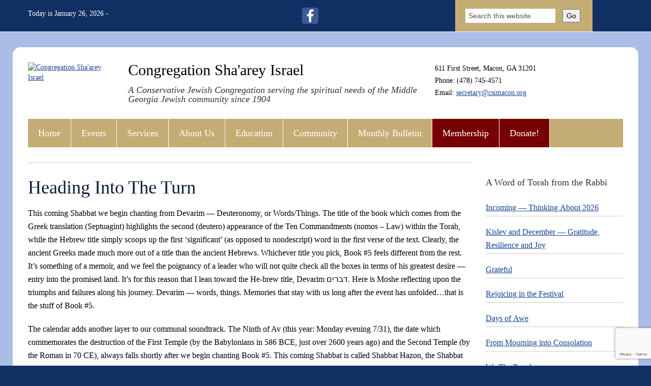

--- FILE ---
content_type: text/html; charset=utf-8
request_url: https://www.google.com/recaptcha/api2/anchor?ar=1&k=6Lf7r00qAAAAAFY1k4yKp-RuNaaaIsvv1oVcGQZh&co=aHR0cHM6Ly93d3cuY3NpbWFjb24ub3JnOjQ0Mw..&hl=en&v=PoyoqOPhxBO7pBk68S4YbpHZ&size=invisible&anchor-ms=20000&execute-ms=30000&cb=63q7xw5c1d77
body_size: 48924
content:
<!DOCTYPE HTML><html dir="ltr" lang="en"><head><meta http-equiv="Content-Type" content="text/html; charset=UTF-8">
<meta http-equiv="X-UA-Compatible" content="IE=edge">
<title>reCAPTCHA</title>
<style type="text/css">
/* cyrillic-ext */
@font-face {
  font-family: 'Roboto';
  font-style: normal;
  font-weight: 400;
  font-stretch: 100%;
  src: url(//fonts.gstatic.com/s/roboto/v48/KFO7CnqEu92Fr1ME7kSn66aGLdTylUAMa3GUBHMdazTgWw.woff2) format('woff2');
  unicode-range: U+0460-052F, U+1C80-1C8A, U+20B4, U+2DE0-2DFF, U+A640-A69F, U+FE2E-FE2F;
}
/* cyrillic */
@font-face {
  font-family: 'Roboto';
  font-style: normal;
  font-weight: 400;
  font-stretch: 100%;
  src: url(//fonts.gstatic.com/s/roboto/v48/KFO7CnqEu92Fr1ME7kSn66aGLdTylUAMa3iUBHMdazTgWw.woff2) format('woff2');
  unicode-range: U+0301, U+0400-045F, U+0490-0491, U+04B0-04B1, U+2116;
}
/* greek-ext */
@font-face {
  font-family: 'Roboto';
  font-style: normal;
  font-weight: 400;
  font-stretch: 100%;
  src: url(//fonts.gstatic.com/s/roboto/v48/KFO7CnqEu92Fr1ME7kSn66aGLdTylUAMa3CUBHMdazTgWw.woff2) format('woff2');
  unicode-range: U+1F00-1FFF;
}
/* greek */
@font-face {
  font-family: 'Roboto';
  font-style: normal;
  font-weight: 400;
  font-stretch: 100%;
  src: url(//fonts.gstatic.com/s/roboto/v48/KFO7CnqEu92Fr1ME7kSn66aGLdTylUAMa3-UBHMdazTgWw.woff2) format('woff2');
  unicode-range: U+0370-0377, U+037A-037F, U+0384-038A, U+038C, U+038E-03A1, U+03A3-03FF;
}
/* math */
@font-face {
  font-family: 'Roboto';
  font-style: normal;
  font-weight: 400;
  font-stretch: 100%;
  src: url(//fonts.gstatic.com/s/roboto/v48/KFO7CnqEu92Fr1ME7kSn66aGLdTylUAMawCUBHMdazTgWw.woff2) format('woff2');
  unicode-range: U+0302-0303, U+0305, U+0307-0308, U+0310, U+0312, U+0315, U+031A, U+0326-0327, U+032C, U+032F-0330, U+0332-0333, U+0338, U+033A, U+0346, U+034D, U+0391-03A1, U+03A3-03A9, U+03B1-03C9, U+03D1, U+03D5-03D6, U+03F0-03F1, U+03F4-03F5, U+2016-2017, U+2034-2038, U+203C, U+2040, U+2043, U+2047, U+2050, U+2057, U+205F, U+2070-2071, U+2074-208E, U+2090-209C, U+20D0-20DC, U+20E1, U+20E5-20EF, U+2100-2112, U+2114-2115, U+2117-2121, U+2123-214F, U+2190, U+2192, U+2194-21AE, U+21B0-21E5, U+21F1-21F2, U+21F4-2211, U+2213-2214, U+2216-22FF, U+2308-230B, U+2310, U+2319, U+231C-2321, U+2336-237A, U+237C, U+2395, U+239B-23B7, U+23D0, U+23DC-23E1, U+2474-2475, U+25AF, U+25B3, U+25B7, U+25BD, U+25C1, U+25CA, U+25CC, U+25FB, U+266D-266F, U+27C0-27FF, U+2900-2AFF, U+2B0E-2B11, U+2B30-2B4C, U+2BFE, U+3030, U+FF5B, U+FF5D, U+1D400-1D7FF, U+1EE00-1EEFF;
}
/* symbols */
@font-face {
  font-family: 'Roboto';
  font-style: normal;
  font-weight: 400;
  font-stretch: 100%;
  src: url(//fonts.gstatic.com/s/roboto/v48/KFO7CnqEu92Fr1ME7kSn66aGLdTylUAMaxKUBHMdazTgWw.woff2) format('woff2');
  unicode-range: U+0001-000C, U+000E-001F, U+007F-009F, U+20DD-20E0, U+20E2-20E4, U+2150-218F, U+2190, U+2192, U+2194-2199, U+21AF, U+21E6-21F0, U+21F3, U+2218-2219, U+2299, U+22C4-22C6, U+2300-243F, U+2440-244A, U+2460-24FF, U+25A0-27BF, U+2800-28FF, U+2921-2922, U+2981, U+29BF, U+29EB, U+2B00-2BFF, U+4DC0-4DFF, U+FFF9-FFFB, U+10140-1018E, U+10190-1019C, U+101A0, U+101D0-101FD, U+102E0-102FB, U+10E60-10E7E, U+1D2C0-1D2D3, U+1D2E0-1D37F, U+1F000-1F0FF, U+1F100-1F1AD, U+1F1E6-1F1FF, U+1F30D-1F30F, U+1F315, U+1F31C, U+1F31E, U+1F320-1F32C, U+1F336, U+1F378, U+1F37D, U+1F382, U+1F393-1F39F, U+1F3A7-1F3A8, U+1F3AC-1F3AF, U+1F3C2, U+1F3C4-1F3C6, U+1F3CA-1F3CE, U+1F3D4-1F3E0, U+1F3ED, U+1F3F1-1F3F3, U+1F3F5-1F3F7, U+1F408, U+1F415, U+1F41F, U+1F426, U+1F43F, U+1F441-1F442, U+1F444, U+1F446-1F449, U+1F44C-1F44E, U+1F453, U+1F46A, U+1F47D, U+1F4A3, U+1F4B0, U+1F4B3, U+1F4B9, U+1F4BB, U+1F4BF, U+1F4C8-1F4CB, U+1F4D6, U+1F4DA, U+1F4DF, U+1F4E3-1F4E6, U+1F4EA-1F4ED, U+1F4F7, U+1F4F9-1F4FB, U+1F4FD-1F4FE, U+1F503, U+1F507-1F50B, U+1F50D, U+1F512-1F513, U+1F53E-1F54A, U+1F54F-1F5FA, U+1F610, U+1F650-1F67F, U+1F687, U+1F68D, U+1F691, U+1F694, U+1F698, U+1F6AD, U+1F6B2, U+1F6B9-1F6BA, U+1F6BC, U+1F6C6-1F6CF, U+1F6D3-1F6D7, U+1F6E0-1F6EA, U+1F6F0-1F6F3, U+1F6F7-1F6FC, U+1F700-1F7FF, U+1F800-1F80B, U+1F810-1F847, U+1F850-1F859, U+1F860-1F887, U+1F890-1F8AD, U+1F8B0-1F8BB, U+1F8C0-1F8C1, U+1F900-1F90B, U+1F93B, U+1F946, U+1F984, U+1F996, U+1F9E9, U+1FA00-1FA6F, U+1FA70-1FA7C, U+1FA80-1FA89, U+1FA8F-1FAC6, U+1FACE-1FADC, U+1FADF-1FAE9, U+1FAF0-1FAF8, U+1FB00-1FBFF;
}
/* vietnamese */
@font-face {
  font-family: 'Roboto';
  font-style: normal;
  font-weight: 400;
  font-stretch: 100%;
  src: url(//fonts.gstatic.com/s/roboto/v48/KFO7CnqEu92Fr1ME7kSn66aGLdTylUAMa3OUBHMdazTgWw.woff2) format('woff2');
  unicode-range: U+0102-0103, U+0110-0111, U+0128-0129, U+0168-0169, U+01A0-01A1, U+01AF-01B0, U+0300-0301, U+0303-0304, U+0308-0309, U+0323, U+0329, U+1EA0-1EF9, U+20AB;
}
/* latin-ext */
@font-face {
  font-family: 'Roboto';
  font-style: normal;
  font-weight: 400;
  font-stretch: 100%;
  src: url(//fonts.gstatic.com/s/roboto/v48/KFO7CnqEu92Fr1ME7kSn66aGLdTylUAMa3KUBHMdazTgWw.woff2) format('woff2');
  unicode-range: U+0100-02BA, U+02BD-02C5, U+02C7-02CC, U+02CE-02D7, U+02DD-02FF, U+0304, U+0308, U+0329, U+1D00-1DBF, U+1E00-1E9F, U+1EF2-1EFF, U+2020, U+20A0-20AB, U+20AD-20C0, U+2113, U+2C60-2C7F, U+A720-A7FF;
}
/* latin */
@font-face {
  font-family: 'Roboto';
  font-style: normal;
  font-weight: 400;
  font-stretch: 100%;
  src: url(//fonts.gstatic.com/s/roboto/v48/KFO7CnqEu92Fr1ME7kSn66aGLdTylUAMa3yUBHMdazQ.woff2) format('woff2');
  unicode-range: U+0000-00FF, U+0131, U+0152-0153, U+02BB-02BC, U+02C6, U+02DA, U+02DC, U+0304, U+0308, U+0329, U+2000-206F, U+20AC, U+2122, U+2191, U+2193, U+2212, U+2215, U+FEFF, U+FFFD;
}
/* cyrillic-ext */
@font-face {
  font-family: 'Roboto';
  font-style: normal;
  font-weight: 500;
  font-stretch: 100%;
  src: url(//fonts.gstatic.com/s/roboto/v48/KFO7CnqEu92Fr1ME7kSn66aGLdTylUAMa3GUBHMdazTgWw.woff2) format('woff2');
  unicode-range: U+0460-052F, U+1C80-1C8A, U+20B4, U+2DE0-2DFF, U+A640-A69F, U+FE2E-FE2F;
}
/* cyrillic */
@font-face {
  font-family: 'Roboto';
  font-style: normal;
  font-weight: 500;
  font-stretch: 100%;
  src: url(//fonts.gstatic.com/s/roboto/v48/KFO7CnqEu92Fr1ME7kSn66aGLdTylUAMa3iUBHMdazTgWw.woff2) format('woff2');
  unicode-range: U+0301, U+0400-045F, U+0490-0491, U+04B0-04B1, U+2116;
}
/* greek-ext */
@font-face {
  font-family: 'Roboto';
  font-style: normal;
  font-weight: 500;
  font-stretch: 100%;
  src: url(//fonts.gstatic.com/s/roboto/v48/KFO7CnqEu92Fr1ME7kSn66aGLdTylUAMa3CUBHMdazTgWw.woff2) format('woff2');
  unicode-range: U+1F00-1FFF;
}
/* greek */
@font-face {
  font-family: 'Roboto';
  font-style: normal;
  font-weight: 500;
  font-stretch: 100%;
  src: url(//fonts.gstatic.com/s/roboto/v48/KFO7CnqEu92Fr1ME7kSn66aGLdTylUAMa3-UBHMdazTgWw.woff2) format('woff2');
  unicode-range: U+0370-0377, U+037A-037F, U+0384-038A, U+038C, U+038E-03A1, U+03A3-03FF;
}
/* math */
@font-face {
  font-family: 'Roboto';
  font-style: normal;
  font-weight: 500;
  font-stretch: 100%;
  src: url(//fonts.gstatic.com/s/roboto/v48/KFO7CnqEu92Fr1ME7kSn66aGLdTylUAMawCUBHMdazTgWw.woff2) format('woff2');
  unicode-range: U+0302-0303, U+0305, U+0307-0308, U+0310, U+0312, U+0315, U+031A, U+0326-0327, U+032C, U+032F-0330, U+0332-0333, U+0338, U+033A, U+0346, U+034D, U+0391-03A1, U+03A3-03A9, U+03B1-03C9, U+03D1, U+03D5-03D6, U+03F0-03F1, U+03F4-03F5, U+2016-2017, U+2034-2038, U+203C, U+2040, U+2043, U+2047, U+2050, U+2057, U+205F, U+2070-2071, U+2074-208E, U+2090-209C, U+20D0-20DC, U+20E1, U+20E5-20EF, U+2100-2112, U+2114-2115, U+2117-2121, U+2123-214F, U+2190, U+2192, U+2194-21AE, U+21B0-21E5, U+21F1-21F2, U+21F4-2211, U+2213-2214, U+2216-22FF, U+2308-230B, U+2310, U+2319, U+231C-2321, U+2336-237A, U+237C, U+2395, U+239B-23B7, U+23D0, U+23DC-23E1, U+2474-2475, U+25AF, U+25B3, U+25B7, U+25BD, U+25C1, U+25CA, U+25CC, U+25FB, U+266D-266F, U+27C0-27FF, U+2900-2AFF, U+2B0E-2B11, U+2B30-2B4C, U+2BFE, U+3030, U+FF5B, U+FF5D, U+1D400-1D7FF, U+1EE00-1EEFF;
}
/* symbols */
@font-face {
  font-family: 'Roboto';
  font-style: normal;
  font-weight: 500;
  font-stretch: 100%;
  src: url(//fonts.gstatic.com/s/roboto/v48/KFO7CnqEu92Fr1ME7kSn66aGLdTylUAMaxKUBHMdazTgWw.woff2) format('woff2');
  unicode-range: U+0001-000C, U+000E-001F, U+007F-009F, U+20DD-20E0, U+20E2-20E4, U+2150-218F, U+2190, U+2192, U+2194-2199, U+21AF, U+21E6-21F0, U+21F3, U+2218-2219, U+2299, U+22C4-22C6, U+2300-243F, U+2440-244A, U+2460-24FF, U+25A0-27BF, U+2800-28FF, U+2921-2922, U+2981, U+29BF, U+29EB, U+2B00-2BFF, U+4DC0-4DFF, U+FFF9-FFFB, U+10140-1018E, U+10190-1019C, U+101A0, U+101D0-101FD, U+102E0-102FB, U+10E60-10E7E, U+1D2C0-1D2D3, U+1D2E0-1D37F, U+1F000-1F0FF, U+1F100-1F1AD, U+1F1E6-1F1FF, U+1F30D-1F30F, U+1F315, U+1F31C, U+1F31E, U+1F320-1F32C, U+1F336, U+1F378, U+1F37D, U+1F382, U+1F393-1F39F, U+1F3A7-1F3A8, U+1F3AC-1F3AF, U+1F3C2, U+1F3C4-1F3C6, U+1F3CA-1F3CE, U+1F3D4-1F3E0, U+1F3ED, U+1F3F1-1F3F3, U+1F3F5-1F3F7, U+1F408, U+1F415, U+1F41F, U+1F426, U+1F43F, U+1F441-1F442, U+1F444, U+1F446-1F449, U+1F44C-1F44E, U+1F453, U+1F46A, U+1F47D, U+1F4A3, U+1F4B0, U+1F4B3, U+1F4B9, U+1F4BB, U+1F4BF, U+1F4C8-1F4CB, U+1F4D6, U+1F4DA, U+1F4DF, U+1F4E3-1F4E6, U+1F4EA-1F4ED, U+1F4F7, U+1F4F9-1F4FB, U+1F4FD-1F4FE, U+1F503, U+1F507-1F50B, U+1F50D, U+1F512-1F513, U+1F53E-1F54A, U+1F54F-1F5FA, U+1F610, U+1F650-1F67F, U+1F687, U+1F68D, U+1F691, U+1F694, U+1F698, U+1F6AD, U+1F6B2, U+1F6B9-1F6BA, U+1F6BC, U+1F6C6-1F6CF, U+1F6D3-1F6D7, U+1F6E0-1F6EA, U+1F6F0-1F6F3, U+1F6F7-1F6FC, U+1F700-1F7FF, U+1F800-1F80B, U+1F810-1F847, U+1F850-1F859, U+1F860-1F887, U+1F890-1F8AD, U+1F8B0-1F8BB, U+1F8C0-1F8C1, U+1F900-1F90B, U+1F93B, U+1F946, U+1F984, U+1F996, U+1F9E9, U+1FA00-1FA6F, U+1FA70-1FA7C, U+1FA80-1FA89, U+1FA8F-1FAC6, U+1FACE-1FADC, U+1FADF-1FAE9, U+1FAF0-1FAF8, U+1FB00-1FBFF;
}
/* vietnamese */
@font-face {
  font-family: 'Roboto';
  font-style: normal;
  font-weight: 500;
  font-stretch: 100%;
  src: url(//fonts.gstatic.com/s/roboto/v48/KFO7CnqEu92Fr1ME7kSn66aGLdTylUAMa3OUBHMdazTgWw.woff2) format('woff2');
  unicode-range: U+0102-0103, U+0110-0111, U+0128-0129, U+0168-0169, U+01A0-01A1, U+01AF-01B0, U+0300-0301, U+0303-0304, U+0308-0309, U+0323, U+0329, U+1EA0-1EF9, U+20AB;
}
/* latin-ext */
@font-face {
  font-family: 'Roboto';
  font-style: normal;
  font-weight: 500;
  font-stretch: 100%;
  src: url(//fonts.gstatic.com/s/roboto/v48/KFO7CnqEu92Fr1ME7kSn66aGLdTylUAMa3KUBHMdazTgWw.woff2) format('woff2');
  unicode-range: U+0100-02BA, U+02BD-02C5, U+02C7-02CC, U+02CE-02D7, U+02DD-02FF, U+0304, U+0308, U+0329, U+1D00-1DBF, U+1E00-1E9F, U+1EF2-1EFF, U+2020, U+20A0-20AB, U+20AD-20C0, U+2113, U+2C60-2C7F, U+A720-A7FF;
}
/* latin */
@font-face {
  font-family: 'Roboto';
  font-style: normal;
  font-weight: 500;
  font-stretch: 100%;
  src: url(//fonts.gstatic.com/s/roboto/v48/KFO7CnqEu92Fr1ME7kSn66aGLdTylUAMa3yUBHMdazQ.woff2) format('woff2');
  unicode-range: U+0000-00FF, U+0131, U+0152-0153, U+02BB-02BC, U+02C6, U+02DA, U+02DC, U+0304, U+0308, U+0329, U+2000-206F, U+20AC, U+2122, U+2191, U+2193, U+2212, U+2215, U+FEFF, U+FFFD;
}
/* cyrillic-ext */
@font-face {
  font-family: 'Roboto';
  font-style: normal;
  font-weight: 900;
  font-stretch: 100%;
  src: url(//fonts.gstatic.com/s/roboto/v48/KFO7CnqEu92Fr1ME7kSn66aGLdTylUAMa3GUBHMdazTgWw.woff2) format('woff2');
  unicode-range: U+0460-052F, U+1C80-1C8A, U+20B4, U+2DE0-2DFF, U+A640-A69F, U+FE2E-FE2F;
}
/* cyrillic */
@font-face {
  font-family: 'Roboto';
  font-style: normal;
  font-weight: 900;
  font-stretch: 100%;
  src: url(//fonts.gstatic.com/s/roboto/v48/KFO7CnqEu92Fr1ME7kSn66aGLdTylUAMa3iUBHMdazTgWw.woff2) format('woff2');
  unicode-range: U+0301, U+0400-045F, U+0490-0491, U+04B0-04B1, U+2116;
}
/* greek-ext */
@font-face {
  font-family: 'Roboto';
  font-style: normal;
  font-weight: 900;
  font-stretch: 100%;
  src: url(//fonts.gstatic.com/s/roboto/v48/KFO7CnqEu92Fr1ME7kSn66aGLdTylUAMa3CUBHMdazTgWw.woff2) format('woff2');
  unicode-range: U+1F00-1FFF;
}
/* greek */
@font-face {
  font-family: 'Roboto';
  font-style: normal;
  font-weight: 900;
  font-stretch: 100%;
  src: url(//fonts.gstatic.com/s/roboto/v48/KFO7CnqEu92Fr1ME7kSn66aGLdTylUAMa3-UBHMdazTgWw.woff2) format('woff2');
  unicode-range: U+0370-0377, U+037A-037F, U+0384-038A, U+038C, U+038E-03A1, U+03A3-03FF;
}
/* math */
@font-face {
  font-family: 'Roboto';
  font-style: normal;
  font-weight: 900;
  font-stretch: 100%;
  src: url(//fonts.gstatic.com/s/roboto/v48/KFO7CnqEu92Fr1ME7kSn66aGLdTylUAMawCUBHMdazTgWw.woff2) format('woff2');
  unicode-range: U+0302-0303, U+0305, U+0307-0308, U+0310, U+0312, U+0315, U+031A, U+0326-0327, U+032C, U+032F-0330, U+0332-0333, U+0338, U+033A, U+0346, U+034D, U+0391-03A1, U+03A3-03A9, U+03B1-03C9, U+03D1, U+03D5-03D6, U+03F0-03F1, U+03F4-03F5, U+2016-2017, U+2034-2038, U+203C, U+2040, U+2043, U+2047, U+2050, U+2057, U+205F, U+2070-2071, U+2074-208E, U+2090-209C, U+20D0-20DC, U+20E1, U+20E5-20EF, U+2100-2112, U+2114-2115, U+2117-2121, U+2123-214F, U+2190, U+2192, U+2194-21AE, U+21B0-21E5, U+21F1-21F2, U+21F4-2211, U+2213-2214, U+2216-22FF, U+2308-230B, U+2310, U+2319, U+231C-2321, U+2336-237A, U+237C, U+2395, U+239B-23B7, U+23D0, U+23DC-23E1, U+2474-2475, U+25AF, U+25B3, U+25B7, U+25BD, U+25C1, U+25CA, U+25CC, U+25FB, U+266D-266F, U+27C0-27FF, U+2900-2AFF, U+2B0E-2B11, U+2B30-2B4C, U+2BFE, U+3030, U+FF5B, U+FF5D, U+1D400-1D7FF, U+1EE00-1EEFF;
}
/* symbols */
@font-face {
  font-family: 'Roboto';
  font-style: normal;
  font-weight: 900;
  font-stretch: 100%;
  src: url(//fonts.gstatic.com/s/roboto/v48/KFO7CnqEu92Fr1ME7kSn66aGLdTylUAMaxKUBHMdazTgWw.woff2) format('woff2');
  unicode-range: U+0001-000C, U+000E-001F, U+007F-009F, U+20DD-20E0, U+20E2-20E4, U+2150-218F, U+2190, U+2192, U+2194-2199, U+21AF, U+21E6-21F0, U+21F3, U+2218-2219, U+2299, U+22C4-22C6, U+2300-243F, U+2440-244A, U+2460-24FF, U+25A0-27BF, U+2800-28FF, U+2921-2922, U+2981, U+29BF, U+29EB, U+2B00-2BFF, U+4DC0-4DFF, U+FFF9-FFFB, U+10140-1018E, U+10190-1019C, U+101A0, U+101D0-101FD, U+102E0-102FB, U+10E60-10E7E, U+1D2C0-1D2D3, U+1D2E0-1D37F, U+1F000-1F0FF, U+1F100-1F1AD, U+1F1E6-1F1FF, U+1F30D-1F30F, U+1F315, U+1F31C, U+1F31E, U+1F320-1F32C, U+1F336, U+1F378, U+1F37D, U+1F382, U+1F393-1F39F, U+1F3A7-1F3A8, U+1F3AC-1F3AF, U+1F3C2, U+1F3C4-1F3C6, U+1F3CA-1F3CE, U+1F3D4-1F3E0, U+1F3ED, U+1F3F1-1F3F3, U+1F3F5-1F3F7, U+1F408, U+1F415, U+1F41F, U+1F426, U+1F43F, U+1F441-1F442, U+1F444, U+1F446-1F449, U+1F44C-1F44E, U+1F453, U+1F46A, U+1F47D, U+1F4A3, U+1F4B0, U+1F4B3, U+1F4B9, U+1F4BB, U+1F4BF, U+1F4C8-1F4CB, U+1F4D6, U+1F4DA, U+1F4DF, U+1F4E3-1F4E6, U+1F4EA-1F4ED, U+1F4F7, U+1F4F9-1F4FB, U+1F4FD-1F4FE, U+1F503, U+1F507-1F50B, U+1F50D, U+1F512-1F513, U+1F53E-1F54A, U+1F54F-1F5FA, U+1F610, U+1F650-1F67F, U+1F687, U+1F68D, U+1F691, U+1F694, U+1F698, U+1F6AD, U+1F6B2, U+1F6B9-1F6BA, U+1F6BC, U+1F6C6-1F6CF, U+1F6D3-1F6D7, U+1F6E0-1F6EA, U+1F6F0-1F6F3, U+1F6F7-1F6FC, U+1F700-1F7FF, U+1F800-1F80B, U+1F810-1F847, U+1F850-1F859, U+1F860-1F887, U+1F890-1F8AD, U+1F8B0-1F8BB, U+1F8C0-1F8C1, U+1F900-1F90B, U+1F93B, U+1F946, U+1F984, U+1F996, U+1F9E9, U+1FA00-1FA6F, U+1FA70-1FA7C, U+1FA80-1FA89, U+1FA8F-1FAC6, U+1FACE-1FADC, U+1FADF-1FAE9, U+1FAF0-1FAF8, U+1FB00-1FBFF;
}
/* vietnamese */
@font-face {
  font-family: 'Roboto';
  font-style: normal;
  font-weight: 900;
  font-stretch: 100%;
  src: url(//fonts.gstatic.com/s/roboto/v48/KFO7CnqEu92Fr1ME7kSn66aGLdTylUAMa3OUBHMdazTgWw.woff2) format('woff2');
  unicode-range: U+0102-0103, U+0110-0111, U+0128-0129, U+0168-0169, U+01A0-01A1, U+01AF-01B0, U+0300-0301, U+0303-0304, U+0308-0309, U+0323, U+0329, U+1EA0-1EF9, U+20AB;
}
/* latin-ext */
@font-face {
  font-family: 'Roboto';
  font-style: normal;
  font-weight: 900;
  font-stretch: 100%;
  src: url(//fonts.gstatic.com/s/roboto/v48/KFO7CnqEu92Fr1ME7kSn66aGLdTylUAMa3KUBHMdazTgWw.woff2) format('woff2');
  unicode-range: U+0100-02BA, U+02BD-02C5, U+02C7-02CC, U+02CE-02D7, U+02DD-02FF, U+0304, U+0308, U+0329, U+1D00-1DBF, U+1E00-1E9F, U+1EF2-1EFF, U+2020, U+20A0-20AB, U+20AD-20C0, U+2113, U+2C60-2C7F, U+A720-A7FF;
}
/* latin */
@font-face {
  font-family: 'Roboto';
  font-style: normal;
  font-weight: 900;
  font-stretch: 100%;
  src: url(//fonts.gstatic.com/s/roboto/v48/KFO7CnqEu92Fr1ME7kSn66aGLdTylUAMa3yUBHMdazQ.woff2) format('woff2');
  unicode-range: U+0000-00FF, U+0131, U+0152-0153, U+02BB-02BC, U+02C6, U+02DA, U+02DC, U+0304, U+0308, U+0329, U+2000-206F, U+20AC, U+2122, U+2191, U+2193, U+2212, U+2215, U+FEFF, U+FFFD;
}

</style>
<link rel="stylesheet" type="text/css" href="https://www.gstatic.com/recaptcha/releases/PoyoqOPhxBO7pBk68S4YbpHZ/styles__ltr.css">
<script nonce="W9tkmAjOdDvv5cLVJGyTaA" type="text/javascript">window['__recaptcha_api'] = 'https://www.google.com/recaptcha/api2/';</script>
<script type="text/javascript" src="https://www.gstatic.com/recaptcha/releases/PoyoqOPhxBO7pBk68S4YbpHZ/recaptcha__en.js" nonce="W9tkmAjOdDvv5cLVJGyTaA">
      
    </script></head>
<body><div id="rc-anchor-alert" class="rc-anchor-alert"></div>
<input type="hidden" id="recaptcha-token" value="[base64]">
<script type="text/javascript" nonce="W9tkmAjOdDvv5cLVJGyTaA">
      recaptcha.anchor.Main.init("[\x22ainput\x22,[\x22bgdata\x22,\x22\x22,\[base64]/[base64]/[base64]/ZyhXLGgpOnEoW04sMjEsbF0sVywwKSxoKSxmYWxzZSxmYWxzZSl9Y2F0Y2goayl7RygzNTgsVyk/[base64]/[base64]/[base64]/[base64]/[base64]/[base64]/[base64]/bmV3IEJbT10oRFswXSk6dz09Mj9uZXcgQltPXShEWzBdLERbMV0pOnc9PTM/bmV3IEJbT10oRFswXSxEWzFdLERbMl0pOnc9PTQ/[base64]/[base64]/[base64]/[base64]/[base64]\\u003d\x22,\[base64]\\u003d\\u003d\x22,\x22wow3w4cJMUzDjMOgw6pJFHbCh8KZdSPDrUIIwrDCuAbCt0DDmBU4wq7Dsy/DvBVGNHhkw7zCqD/ClsKZdxNmTcOhHVbCmsOLw7XDpgbCucK2U1hBw7JGwpVVTSbChD/[base64]/CrcOiYsK1ZVowwpfDjlMAwrg2GsK8wrTCtW0hw5AOEMKhw53CjcOcw5zCgMK7EsKIWxhUARfDgsOrw6otwpFzQGA9w7rDpHHDtsKuw5/CkcOAwrjCicOCwr0QV8K4SB/CuW/DisOHwohZIcK/LWzCkDfDisOpw5bDisKNUQPCl8KBGCPCvn46YMOQwqPDksKfw4oAGWNLZHPCuMKcw6gaTMOjF2vDuMK7YH/Cr8Opw7FrSMKZE8KLR8KeLsKewoBfwoDCizobwqtNw6XDgRhnwqLCrmoswqTDsnd4GMOPwrhZw6/DjljCo3sPwrTCsMOxw67ClcK/w4BEFVd4Qk3CjjxJWcKdc2LDiMKiYTd4WMO/[base64]/clPCjkQSDG/DnkPDv8OzwqMddMK9VcKZw59qPMKSP8Otw6nCiWfCgcOTw4A1bMObSyk+GsOBw7nCt8Odw4TCg1Nsw457wp3CsFweOAx/[base64]/DnBlTw7zClCfCkmpowpbDshzDuVZhw5/Cu1Aow4k8w4/DihHCtBAfw7TCvE9FK1ooV03DjhILNsOYfnPCncOufcOCwpJGG8KYwovCjsOhw7XClQ3CuF0qEBc4CSoEw4jDrwd1YBbDpHh/wpbCvsOXw4RPI8OHwrnDunofAsOjPG3CuXXCt2sfwrzDg8KDHRpjw7fClw3CgsO4FcKqw7ArwpYmw5Atf8OZAcKTw4fDusK+OAZPw7rDusKTw5AYfcOPw6TCkSLChcOowr4Tw6TDqMK8wobCl8KEw6nDusKbw4dNw6LDssOCUzlmdsKOwo/[base64]/wppWw5Eewp04bcOLcW8vPzHCkA/Cpx8IBCslB0HDh8Kwwopow5XCjcOtwohDwqXCqcOKAl4lw7/CohrClS9gV8KNIcKQwrDClcOTwpzCqMOdDnDDrMOTPH/[base64]/CrsO4w6Mkw5hOw4PCmS0Bwr3Cs2nDoFPCpWrCvU8Ow7vDrcKsMcK2wpZHUTUdw4fChsOCJXvCjU5gwqkkw4VUHsK5dGYAQ8KQNEnDtTZQwpg2wqXDv8OZfcK/OMOSwphbw57ChsKATMKKf8K/S8KKFEoIwo3CicK6Bz3Cv1/DksKPcU4jXRAiLyrCrsOXIsONw7FEMMKSw6R+NVfCkADCiV/[base64]/esK3V8KGwo3Dui4gw4VUegUJJGUlYSvDhcKhAy3DgMOUWMOFw5LCgTjDlMKVfD97CcOqbwgRCcOsKCzDsiMtMMKfw5fDscOoK2jDojjDtcOdw5/[base64]/Dj8OBwpLCqwPCu8Ozw7HDt2l9WSbDskfCgsKFwrMlwpTClSx0w63DnxYUw6zDoGIIH8KiQMKNPsKQwrVvw5fDrcKLbSbDiRnDsQ3CnlrDv2DDuGjCpyfCt8KsRMK6OcKGFcKbWkXCjSFHwr7CmlskIwc9Nx3Dq0HCpR/Dq8KzekNgwpR9wrRRw7/DisODYFk0wq/[base64]/CsOQw6sGwpgsw4lEwopywo3CvcOvw73Cjl14FsOpLcO7w4NVwpfCpMKVw7ogci5xw6LDjkZSHyLCvX1AMsKEw6Uhw4/[base64]/[base64]/Dn8O5X8KiP2I2d8OuwoxtR8KSQsKTw6cUIREWQ8OfD8OJwp98DsKobsOkw7NMw5PDlknDrsOFw6/Cp0bDmsOXF13CmMK0GsKAOcO9wonDiV9rd8Kswp7DusOcHcOswpJWw5XCn0p/w50nQcOhwq/CjsONH8OGekrDgmkwd2FNYXjDmBHDlsKLPnEzworCiWFxwp7CtMKRwqvCusO9XmPCqDPCsB3DsG15OcOZLiM6wqLCj8OmO8OaGT8/[base64]/woHCkcO9wphHwo7CpcKAw4XClsOjASV0SsOowqMVw6PDnHRYIDrDqEUVYsOYw6rDjsOGw5wPUsKzOMO8SsOFw63DpBoTJ8OEw6TCrwXDv8KTHT0Qwq/DhywDJcO9YnjCucKXw5Ubwq8Ww4bDliIQw4zDr8OpwqfDnmhVwrnDtsOzPlx5woHCvMK0UMK/[base64]/[base64]/DqFFWdsO+NwXDrMOOw7AswrrDo8OKEMOZZD/DuwnChjVmw6LCjcK+w6FKLHQSPcONaGvCisO7wrrDlmZxdcOqEz/CmF1mw6XDnsKwdwTDqV5Hw43CjivCmjJbBWPCkg8LNQITH8Khw4fDsR/DncKyWkQAw7l8wrzCthYbFsKfZQrCoTJGw6HCqFYLccOPw57Chjl0fijDqMK9VygRSj3CvEJywoxSw54WVEJgw455P8KGXcOwPW42H1pbw6DDl8KHbljDhggKSyrCiCkmZsO/LsK3w717f35Dw6Y4w6zCshbCg8K/wpFab17Dg8KGSSrCgx54w6Z2FWJjCT9UwrXDhcOfw7/DlcKFwrnDgXXCq3RyN8OCwqNqUMOJGHvCmnVbwo/ClMK/wpzDusOsw6zDjgvCv0XCqsOOwrF0w7nDhMO2UnkUS8KAw53DknXDmSXDiT/CsMKwJkxDGFoTQkxMw7sxw4dZwoXCg8KowoVHw6/Dk07CqWnDt3IcHsKrNDwNGMKSMMKgwovCvMK6dVBQw5fDpsKSwo5rw5TDqcKAQ2TCo8KcNSLCn2F7woFWX8OpeBVaw6gZw4pZwqDDrGzDmAtpwrvDhMOsw5NIBMOdwpPDncKBwo7Dm0HCiw1TVxnCh8OAeyEYw6Bbwo1+w7LDuy9/acKNDFg4ehnCjMKKwqjDlEV0woxoD2U+RBxbw4ReIiw+wrJ0w7YMZTIFwrLDusKAwqzCh8KFwq1GDcOiwoPCssKedD/Dn0PCmsOoJcOVdsOpwrnDjMK6egBYYHPCtFYsOMK/b8K6S1kiXkUKwrJUwofDmcK4JxotE8OfwoTDuMOCMsK+wp/CmsKWP0XDkl9Dw4YQJFtsw4csw53DocKjB8KVUzwxVsKXwospZlhRBk/DjsOdw6oPw7fDjULDryUDf1tAwppgwozDp8O4w4MRwojCsh7CosOPdcK5w5bDnMKvVhnDvkbDpMK1wot2dQUWwp84woYuwoLCmUbDtHIyfMOfKgVQwpjDnDnCoMK5A8KfIMOPQcKyw4vCgcK8w75HKWpTw6fDqcKzwrTDu8K/wrc3SMKfCsOEwqpDwq7Dg1HDo8KHw6nCrHXDgnwgOybDjcKyw60ewpbDpkfClsO3asKtE8O8w4zCtcOtw5JdwqfCu3DCnMKkw6LCkkTCm8O+EMOOPcOAQjbCosKnesKSYDEKwo9KwqbDrXHDjsKFwrNewoFVfVFbwrrDgcO9w6/DicOuwpDDnsKfwrIewodINMKFQMOQw5PCucK3w6PDj8KBwocWw7bDnCdMf2woX8Ouw5w3w5PCuUTDuAHDlsOHwpDDpx/Co8OHwpxOw4vDnWHCtAU+w5ZoM8KnW8KweUbDisKhw6MTOcOXcBctXMKQwpRowojDiWPDt8O+w5k+LUwBw4M2D0ZTw6BJUsOZO3HDr8OxZ2DCvMOJF8KJEjDClifCk8Ofw5bCjMKSDQ5Tw6BQwolPJ1ABCMOMFMOXwqXCucOLbjfDrMKJw6sYwooNw5JXwr/[base64]/CtRHDrg1pacK/w5YhwpLDhsONe8OZAHDDk8OqbMOYdsKFw6LDj8KvEk0gd8KtwpDCjXbCrCEUwphgF8KkwofCtsKzPxQRKsOdwrnDoC4JXMKRwrnCrwbDr8K5w4lvKiZnwrXDoinCusKXw7olwqrDtcKXwr/[base64]/[base64]/ChVV9U8O6OMOhw7/[base64]/Dm8OLKsOQwplrwq3CjlnCmMKjYcOtAsOtXCvChFN1w7tPb8OswpTCu0ACwp1FZ8KcJEXDosKww68QwqnCjjQXw6zCtVx/w5nDrDIXwrQ+w6ZuBkDCjcOmO8Osw44xwo/CkMKiw6PCpFPDksOoNMKvwr7Cl8KTWMOAw7XCtS3Do8OZMELDonAiR8OzwoDDvMKELRFzw6V2w7QqEEx8ccOfwqHCv8KkwpDCjgjChMOxw7YTCzLCocKmRMKcwqvCnB07wovCocOLwoMNJMOnwpdIcMKHBibCocODIAXDnWvCny/DkQfDpsOqw6MiwpnDg3pVFjp+w7DDiU3CixZGOEEtOsOMVsKudHXDgcOaM2cPdg7DnF7DncOgw6QrwrDDvsK7wq8cw6Q5w7vCmSfDscKAfWvCol/CqEcYw5HDgsK4w5h6RcKPw6XCq38Mw5LClsKJw44Jw7zCpkdKL8OraTXDlsKTGMO0w6F8w6YqB1/[base64]/Cl3TDk8OfHsKpdcO7Wz19wqlDwpp3wrXDsQ9KVgkhwpNoK8KoAFYEwqLCoF0DEi7Ci8Ova8Osw4t/w6zCm8ONWMOBw4LDkcK6bAXCncKjPcOywr3Doy9Hwp8lwo3Cs8KrPAkQwo3CuGY+w7nCmhPCizkMFSvCuMOQwq3CuSsOwovDnsOIExp1w4rDsnEtwpTCsAg1w7vCpsOTcsKHw7MRw48hfcKoNT3Cq8O/Y8OIOnHDtF9HUl9ZPEHDuHlgHG3DlsOoJWkVw6tpwoINIXE8F8OrwrfChUrCn8O7eEfCisKAE18ewr5zwrhxcMK2b8OAw6oHwqvDqsK+w4NawrYSwpI6Gj3CsizCu8KJBxFKw6HDqhTCrcKZwo4/LsOOw5bCmUEtZsK4f0rCpMOxW8OMw5wGw5Fuw6dQw5IGM8OxUiAZwoVBw6/Cl8OFYVk8wp7CvkU+JMKRw5jClMO7w5UUC0/CtcK1d8OWHTjDoAbDvmvClMKGOBrDgQ7CrGLDpsKmwqnCjGU/F24aSTFYSsKHe8Otw4HCvlbCh0MDwpjDjUJFP1zDrDjDucO3wpPCsGU2R8OnwpAvw4tmwqPDuMK2w5oaRcOOEwASwqBKw4bCpMKffx8MJxsswph7wrMJw57CtUXCo8KKwrwoIsKbwoHCqE/CjQzDlcKKXTTDjB9nJTjDt8K0eAMkSj7DucOhdhZAeMO4w7JvBcKdw5HDkBbDm01tw7p9O3Fhw4wGeH3DsF3DqwfDiMOww4DCmgAMPmPCh34Qw67Ct8KATXlSPGDCuxYvWsK4wojCo2bCiADCqcOfwonDvS3CulnCn8OPw5/DgMOpeMOtwoUrKS9QTjDDkl7CpzZ4w47DpsOXRC8kVsOyw5bCoEnCuiYxwrrDtWNtLsOHA1HCiC7Cv8KHa8OydTbDj8OHWcKTI8KFw63DqXEVAF/Du00Zw7gjwpzDlMKJBMKfNcKPdcOyw7/DlcODwrZdw7BPw5/Dt2/CjzIKekR5w4JLwofCjh1mdWkwS35SwpEwe1RiF8OVwq/CuzzDgQwBSsORw6J/woRXwq/CucK2wqE8ejHDicOvCUrDj0IDwpxgwqXCjMKkW8Kfw4d5w6DChQBUJ8OTw5jDpUfDoQfDocKAw7dFwrViCWdHwq/Dg8Krw6HCtD4vw4zDucK7wotHeG1lwrXDhzXDoTtlw4fDiQfDgx4Fw4TDjyHCu2ZJw6/CpT/[base64]/wpzDvMODVEjDrMK2wod7dMOFw75Cwo/CqBTCu8ODahpGLik4H8KMQXg/woLCpg/Dk1zCnkPCkcK0w4fDpnZzUw5DwpbDjU16wqF/[base64]/fVPDjMOJLSHDssKGGkQKw5nCpwDDq8O7w4/DjsKGwpYww5zDpcO6VSTDkXnDvmIwwoEXwrjCvBVRw4HCphnCjFtow7fDjDo3PsORw7bCsxXDhnhgw7w8w7DCksKuw5xbOWBwLcKROcKgbMOwwotdw6/CusKqw4QGLiAAD8K9LyQsOlEcwp/[base64]/CmSpgwqsQFMOWw7omwopAwqfCgsKGNsKWwpxrwrEGSHXDqcO3wpnDiyoBworDqsKWEMOMwo4uwoTDm3TDlsKrw5rCh8KVBDTDsQvDtcORw588wo/DnMKvwr9Aw4YwLUPDpgPCvHfCvMKSHMKCw6cRHz3DhMOjwr58DhfDqsKKw53DkgrCp8Ofw5TDoMOOanhbRcKVFSzDs8OGw7EHPMOow5sPwr9Bw6HCsMOCTDTCssKPES4fQ8Kew5prcA5gHQPDkVfCh3QOwqsqwoF0LzwiV8Ouw5cmBg/DlQzDqXIjw4FJeC3ClsO0Ol/[base64]/[base64]/CosOOwoM2ZXvCgl/Dnm0zwrorw43CjcOmQ2zDucO1E2rDnMOVasKmXz/[base64]/CqsKQCsKkARc0WWHCv8KdTMOdQsOwdXsnRkzDp8KVF8Ozw5bDui7DkWAbYCnCrRpXOmojw47DnRnDph/DrUDCpcOMwozDmsOIQMOhZ8Oawq5zBVMYfcKEw7DCgMKpCsOTJk0+CsOrw7JdwrbDqEp4wqzDjcKwwqQCwr1Tw4nCkA/CmB/Co0LCsMKPQMKJTAxRwo/[base64]/[base64]/[base64]/DpADDkEEdLhtlwrkrwo3Di8KOw6PDicKrw5jDv8KDI8OrwpbCun4oPsOWbcKBwrx+w6bDpcONLGzDqsOHDifCjMOkWMOeAw9fw4PCsF3Dsm3DgcOkw77DlMOlLSEkf8Kxw6hoFhFhw5rDkmYKTcKtw5LDocO1MGPDkBhNbRzCmg/DnMKmw5TCvwbDlMKew6jCrmTClTzDrGEAQMOuDHA9GkjCkiFcLncDwrvCicKkAG9KQzfCtMOkwoIYAwQycyvClMORwqnDhsKowoPCribCuMOtwpvCkhJWwqLDn8O4wrXCicKLXFvDq8KFwpxBwrA/wpbDuMKhw5ppw4MiLSFgL8O2FgHDlz7CiMOveMOKFcK1w77DtMOjL8Ovw70GI8OaE2TCiA40w6oGB8OmRsK2TRQpw4gQZcK2GUzCk8KuGzXCgsKpVMOJfVTCrmdwIhfClzrCplpIc8Kzd0Ymw7/Dq1XDrMO+wqYbwqF6wpPDh8OEwppxYHfDvsOwwqvDizDDs8KSZsKMw6rDp1rDjVnDkcOqw47DkjlQB8KsDQ3CmDHDlMOfw5vCuxsYdhDChHLDqcOGCcK3w5HDkSXCpm/CuQh3w7LCiMKzVTDCszMiPjLDiMO4XcKaCW/[base64]/woZZw6bDkXoGw4DCrDTCp0rCi8K/Pg3DuGTDoBY+czbDssKuUG5Fw7/Dsk/DuRXDv3Mzw5rDlMOcworDnzdaw4otV8ORNsOsw57CpMOnUcK+ecOWwozDqcKfMMOnJMKUJMOtwp3CpMOLw40Kw5HDgCE7w6hRwpgFwrUlwqzCnTPCv07CkcOMw7DCozxJwoDDqcKjMG5Nw5bDsWzDl3TDrl/DtzQSw5MJw7Ycw7gnEDhKBX1kDsOJG8O7wqk2w5rDqXh3LycDw6bCrcOyFsOqWkMmw7nDtcK7w7/DhMOxw5QUwr/CjsKwGcKWwrvCisOaNlI/w6rCqDHCvWbCohLCmUjDqSjCplACAkESwr8awpfDo10/woXCisO3wpTDi8OMwrkAwqsVGsOlw4FGJ0Y0w7N9PMOrwqxaw5QSJkQTw5QpJRbCncOPFntNwqPDsnHDjMK6wrzDu8KqworCmMO5P8K2asKXwrsLMx8BAC7CksKxbMO4RcK1A8KTwrHDlDTCmCDCinJtdhRUJcKxHgnDtxHDoHzDscOBN8OzPcOywq48WUjDlsOfw7/DpMORI8K4w6UJw4TDvRvCjhJ8a1d+wq/[base64]/DgMOGwp/[base64]/DpcOkN8K4w6g5woVmwqTDrR/Ctk0vTFMyT8OAwqUQL8Ovw5nCpsKmw68QZShxwr3DlRnCosOhQx9GPUrCphrDkB9jQ2RxwrnDmzpGcsKiH8KpHDfCpsO+w5bDvzXDmMOEPEjDp8KEwoE7w74MSyFVSg/DiMOsGcO+dGcXOsOsw7xvwrbDgjXDjX8dwpPCtMO/WcOHHV7DtChUw614wqnChsKtU0LCgVF7FsOBwoLDn8O3ZsOYw4vCiFbDgRI4FcKgdzhVd8KLccKmwrIDw5dpwrPCusK7w5rCvFQrw4zCsHlNb8OGwo4WA8O/P20LbsObw4XDlcOEw6/CoHDCvMKxwp7DtXDDrknDsDPDusKYB2/DjxzCkDPDsDExwr9uw5JNw6XCh2ABwqLCmiZZw7XDoknCr0XCoQTDosKTw4I0wrjDlMKiPCnCii3DtRhCUljDpcOYwrbCpMO4CsKCw7EgwqXDhzgLw5zCin97QMKkw4PCmsKGAsKbw5gSw5/DjcOHZMKzwrfCrh/Cg8OSI157DFpVw77DtjnCssKbw6MrwpjCk8KxwrvCosK3w5d1KyA4wpoTwr1sWVoKQ8KnHFXCnBFQVcOfwqAzw4F9wr7Ck1zCmsK9OHnDv8KDwq1nw6EJWsO1wqTCp0VzCcKawolFcWHDtyNew7rDk2DDpMKEAcKTKsKEAsOBw68ewoTCtcO3A8OPwo/CscOsYnsow4UDwqPDn8OGdsO2wqtHwqLDmMKMw6QtWkLDj8K3ecOzSsO/[base64]/wonDswfCvDjCn0nCo8Kpw4rDsT/CssOvwp/DiMKqDHw0w5Jmw6BxZ8O8UyzDjMO9JyvDtMK0MjHCokXDrcKtX8K5fQFTw4nCv0AfwqsbwrsPw5bCsHfCgMOtD8KlwpxPF3hLdsOEWcOyfWLCoiAUw4gSQSZIwqnDpsKsWHLCmHnCkcKuCW/[base64]/KMK7wro6NsK3Q8OwwpXDlSsXwrk0CyDDu8KgWsOUDsONwoZaw6HChcOQEzxwX8K2LcOpeMKvfCxFbcKdw6TCmkzDgsOAwrUgF8KzPQMHcsKVw4/ChMOkQsKhwoc5F8KQw4cCbxLDrnbDu8KiwppzGcKyw7E/OihkwokeJ8OfHcONw4ofZMK3MWg5wpDCosKAwox0w4jDh8KyLWXChkPCl0MSI8K0w4cswo7Ci09vQGFsLmQAw54NNhkPfMO/HkdBTH7CjcK1KcKnwrbDqcOxw6rDuAIkEcKowpLDhBtDJ8OuwpkBJ0rDl1smSkocw4/[base64]/w5cGIcO5wqUoKCUWw7bDhMOHwofDmcKHFsKcw6AoXsK8wr7ChjDCgcKCD8K8w4w0wqPDqmgkYz7CqsKCMGJ9HcOSIDxKODrDsRvDpcOzw7bDhy4MFxMqbg/CsMOeRsKFPmtrwpIOd8Oiw7d2OsO7GcO0w4ZJGmZwwqPDnsOEGTLDtsKaw6BTw4vDosKQw73DvUHDmsOZwqJbK8K7RF/Cq8K+w4XDl0NkAsOMwocjwpfDqT5Jw5LDo8Khw7PDgcKsw4gpw4XCmsKZwoJfDhVoN1YyTSrCsX9vMXIIXQoWw7oZwoRdUsOnw6MWfhjDgMOYA8KcwpYdw6Uhw6fCpsOzSwdIf1LDkBM9w57DngAlw7/DucOOQ8KsLEfDvcKQWgLCrU4vIknDlMOBwqsBZsOww5w3w5JswrN1w5nDo8KJWsO5wrMcw7kle8OwKMOGw7nCvcKMJEQJw6XDn2hme3cuEMKVTAUowrPDvlvDgh4lQcORe8KjU2bCsmHDtsKEw5bCgsOaw75/eFzCmkV/wpR+TxYFHsKRY0BgV3bCkTI6HU9WbENjR1MDMRbCqCoKRMK0w41Uw7fCocKvDsO/wqYkw6Z9L3fCk8OfwpJ/[base64]/Dj3p/wop2YsOPPcO9EcK8wo4PUmR9w6HCkcK9A8K9w7TCoMOUelN8SsKiw57DncK/w5/CmsKeEWbClcOxw4rCtVHDnQrDnS05WyHDosOswo0GHMKdw4dBP8OjV8ONw7c5dDDCpQTDiFLDukHDlcOCAxLDnQRww7rDrzrCncO/[base64]/[base64]/CvUg8dcKKwq3DvsOcL1zDjBdcw4TDocK6wp1AKC/DrsKEQcKmGsOAwpU/ACDCv8KDfj7Dl8O2A01ZEcORw73CuQvDi8Kww5jCgmPCoAEGwpPDtsKpT8KGw57CqsKiw7vClW3DjkgjH8OeGUvCpUzDsDwtKMKZFjEjw6loMypJD8OYwpbCp8KUTsKvw5nDn2AHwqYMw77CiEbDt8Omw5kxw5bCuk/DvT7CiVRBfcOgOmbCmw3DnyrCgMO1w6UNwrPCtMOgDw7DoRZDw7pkdcKVAEnDvyoQRHbCisOwU05HwqRmw4xYwrMkwqNRbcKqIsODw4YiwqolMsKha8OrwpYUw7vDmg5ewp1jwrbDqcK7w5jCvlVkworChcOJIMK4w73Cj8O/w5AWcmstMsOdY8OxCDJQwpEIFMK3wp/DmzlpJSXCl8O7wqZzLsOnZHfDhsOJFEJLw69twp3CkGLCsHt2VzzCucKoBMK+wrs7NwFAR1oTTMKrw7gKZsObPcOaYDJYw5XDhsKIwqogNH7Cvh/[base64]/ChsKMwq1Vw73CmlUdKipKwqIdYsKKPCfCusOxw5kod8KfKcK3w74owo97wr9ow6nCgMK4cDfCkx3CvcOrf8Kdw6Ixw7PCksObwqjDvQnCnn7DtTw0BMKAwp8Twrs8w5V3f8OFXcOGwpHDssOyXk/Cul/DksOCwrrCqHjCisK9woNGwrBYwqE8wo5BfcOHA1TCi8OxfX5WNsOmw7tYZkQDw4E2wpzCtW5Cc8Olwq0nwoQvHMOnYMKkwojDt8K7YCTCmSHCol/DmMO9LsKrwpo9FyXCtDjCrcObwoLDtMKuw6bCqmnCscOCwp7DqMOowqbCrsO9EMKHZWwANiDDtsOww6/DqkxsBE9ENsOMfilgworChCTDhsOXw5vDosOZw5HCvQXDpytTw6PDiz3ClEMjw4LCusK8VcKvwoLDv8OIw4k9wotSw7XDiFwCw6EBw5IVJcOSwrrDkcOna8OtwozCpz/Ch8KPwq3DmMKZRHzCjsOpw6cawoVdwqohwoUVw5jDlknDh8KLw4LDh8O9w7bDnMOCw61UwqbDlhDDq3AEw4/Dji/CgsOQMgFadDDDvlzCv18wAlFtw7PCncKDwo/Dn8KrF8OhJBQpw7B5w7lSw5bDgsKEw4FxDsOkS3MGM8Ohw45gw6kHQgVqwrU5XcOQw5IrwpPCoMKgw44KwoLDsMOFUsOKbMKcXcK/w57Dr8Ogw6M2cQteVxciT8Kpw4TDhMK/wqrCn8O0w5dlwrE8H1cuKhzCkz5pw6UrMMOtwp7CnB3DgcKUAjLCgcKxw6/[base64]/PzfDrmhUW8OewpE8woFBK8OMcMKrXD8ow5LDmSxGChUVb8Olw4E3KcKTwpLCkg84wofCrsOPw5QJw6B7wpbClsKQwpjCi8OZOkfDl8KtwoVmwpNZwpR/wo9mQ8OLasKow6Isw5UAFl7CnCXCkMOwUMOyTwgGw6c0Z8OYSQLCqi1QFsOResKba8K/PMO9w47DvMKYwrTCisO9f8OLd8Ovw6XCkXYEw7LDpQfDocKUZ2vCigkcGMO+A8OdwqjCpzdTYcKuN8O7woFOVcObWR4jWzHCiQNXwqHDosK/w7NxwoQCZmpKLgTCtRDDk8K6w6MaeGt4wrjDvE/Djl1CWD0FbMO6wpxKDRlZBsOGw4zDp8OZT8KEwqJRNn4tJ8OYw6otIMKfw7jCkMOTAcKwPS94wo3Di3vDl8O9LQTCrMObcEk3w5zDu1TDj2fDgVg5wpxVwoAow7NLwofCpUDCmgDDihJxw50/w4Akw4HDnMKzwoDCg8O9OHXDh8OvWRoqw4J3wrRcwqJXw5sLG1V5w5XDjsODw43CrMKGw4h7VhVrw5V4IGLCmMOyw7LCpcKewqFawowaA35yJBF9e3hfw610wrfCosOBw5TCiA3DhMOrwr3DlWQ+w4Nsw5B4worDvQzDusKgw4XClMO/w6TCgSM6cMKqTMKTw6J5YMK1wpXCiMOINMOHd8KTwqjCoSMpwrV8w7HDhcKnDsOLF0/[base64]/[base64]/Du2jCrULDkD/CuHfCi8KdEcOsw6kDwoHDlmXDq8KywrRzwonDqMO/D2NQOMOHM8KIwrkowoYqw7IIH1rDiyHDtsONYwLCucOmZEpGw5tAWMKow6ILw49lPmwtw53Dvz7DtT7DscO1HcODDUrDsRtAcsKtw4zDl8OBwqzCq3FCNAbDu0TDjMO9w7fDrCbCqBvCrMKkXCTDgGzDklDDuxXDomLDgsK/wp4YUMK/X2/CnldxRh/[base64]/wrvCiMK2wp/Dp8KUwo7DnMKPwo/ChFpuFz/ChMOWWcOyP0howodzwr7Ch8KPw6fDiDDCvsODwoLDhVlHKE48J1LCvX3Dg8OUw4QmwqgSDMKPwqXCs8OcwoEMw5ZAw6Y4wol/woZqLMKjDcKfD8KNWMKMw6JoGcKMdcKIwqXDh3PCgsOcKFrCtMOyw7tmwoMkcUZLXwfDm2tBwqnDucONX2dxw5TDgynDjjIKecKIXR1uYz47PsKrfEJrMMODKMO4WlrDmsOqaWXDjsK6wpRWW1DCvcKhwq3CgU7DqD/Dl3hNwqbCrcKULcOIc8KjZE/DhMO8YsOVwoHClhLDoxdvwr/CusK0w6HDhl3DpSbChcOtFcKzRkoZc8OMw5PDpcKHw4Y/w5rCvMKhfsOPw7IzwpoId3zDu8KNw6xiYg9Pw4F5GTbDqCbDuzzDhxxyw51OdcKBw7LCoQxQwr83L3rDgXnCqcKDAhJlw4RUF8K0wrkxB8ODw6wKRFjDu3vDiiZRwo/[base64]/[base64]/Cv8Kiwq0MwqRmKcODNw3CnBx+wpbCnMORwr3CgSzCnXBaVsKZcMKfCsKzeMK9WGTCqDIpIx8hfVfDsBRpwoLCicOaYsK6w7cGY8OHMcK8EsKeUghBbyYQMynDvSMGwr5xw4bDrHBcSsKHw4rDlsOeHcKzw7JPPE4MF8Omwp/ChzTDizHCicOIfE1UwocYwrtre8KYbjTChMO+w57CnG/Cn2lhw4XDukPDjDjCvSZJwr3Dn8K/wqEaw5Ewf8KGGk/CmcKiQ8OOwr3DshU1wqHDu8KvJGoEWsKyZzsLEsKefUXDs8OOwofDiF8TBjoGwpnCiMOlw4Yzw67DmAjDsiAlw5DDvTpowo5Vbj92MxnCs8KTwozCqcKsw5dsOXTDuHhywqlEU8KNNsOhw4/CoCxaYWfCo2PDtXwUw6Q9wr3DuSR8a35eNcKRw49Cw5YkwrMWw77CoGDCoxLCpMOKwqDDuCIEacKWw47CixcnT8K7w4HDssKPw7LDrX7CnlJbUsO8EMKpNcKQw7zDksKAFF13wqXDk8K/eX4PMMKROwvCkmUGw5sGUUpbdcOvaWbDhmfCl8KsJsO3WkzCpHk1ZMOtQ8OXw5nCkVtrI8OXwqLCscK4w5fDuDh/w55lNcKGw5gJXW/DuS0OHzNVwp08wpYLOsKJKDEFa8OrKhfDvFJlOcODw6EEwqXCgcOfTMOXwrPDlsOhw6wzA2zDo8KUwqLChDzCmXotw5Aew6F2w6vCkELCq8OhBMKzw4c3L8KdeMKPwrhgFsO8w6xaw7DDkMO5w4vCsC/Ckllhc8OKw4oMfiPDjcKcV8KVRsOyCDoXBEDDqsOFVDwmX8OVTcOuw4ZbG0fDgiI7GyFuwq1nw4cmccK1XcKWw67DphvCqwdEWiTCuzfDqsOkXsKDSwxAw5MnJ2LClxVWw5oSw4nDl8OraGrDqhLDt8K/[base64]/DlMO1e8OLwo/DvsOsw5/Ch8KBw6dUwpEsw75GXyfCvlLChygpcsOWSsKGZMO8w6zDiiw/w5JpQEnCvwoewpQHCizCm8KewoDCv8ODwqLDgRYew6HCp8KRW8OXwo57wrc3HcKjw4ZoG8KpwoPCuVXCksKSw7TCly0uIsK/wpVPJRDDoMOOCkrDr8KOFgB9LCzDi0/Dr0xAwqtYUsKLesKcw7LCrcKsWGnDocOHwpHCmsKEw7JYw4RxNMK4woXCnMKdw6bDmGfCuMKaLTt0SnjDscOowqRmJTQYw6PDmBt1S8KAw74RXMKIQlPCsxvDjWTDgG02CnTDi8O5wr9QH8K4EAjCjcKXP1ZSwr3DlsKHwrHDgk/DmVZCw540W8KhI8KIY2YIwo3CjyjDgcOWKFrCtTF3wrjCocO8wqAHecO6cwnDisKHYVHCmFFGYcO/[base64]/DqsKJwqfCosKzw6/CnXl9ag8gOAhHPS1dw5rCqcKpUMObWDLCmjjDgMOnwrLDliDDkcKJwp5pKhPDqiVPwqkDB8Oow4NdwpdKMkjDrsOID8O/[base64]/CsMK5LmbCtmBvSjwGw6/[base64]/[base64]/wppvUw1YwrDCtDnDoDVLw7R7w4oXK8OXwrtwcQ/[base64]/DrFTCnVp0aMOVCRU1KBvCo8OVMDDDoMO6wqLDpDB5IXbCkcK0wqVfSsKHw5opwrYsKMOOVxg5HsO7w6l3Y1tiw7cQTMOuw68Iw5B7EcOcXhHDscOpw6IFwonCvsKSC8KawoZjZcKodWDDl3/[base64]/CgXrCtMKwHcKiYVlUGxLDtsKWw4zCgTXCvw7DssKfwr0CcMKxwqfCpgfDjjIKw7EwLsKQw7bDpMKzw5HCsMK8Py7DjcKfPj7CjUoDOsO9wrcgKUNWACM4w4RvwqIfamY2wovDucOlRk/[base64]/ChT4HNQQRw7MNQVjChghyw4PDk8Kqwpouw5jDjsOowpvDq8K5SXfDl2/CmCXCmsKGwqVgMcK4R8KlwrVUCxPCgjXCin0twqdZMhDCoMKJw57DmAErPgNNw7R+wqNkwqk0IDnDkl/[base64]/[base64]/UjXCksOOwpssw6BNf8KGw7PDrsKrwpTCu8OIwqjCr8KCGsO/wp7Dhn/CnMKrw6APUMKleFVsw7zDicOow7/CmF/Di0lywqbDoVEgwqV0w57CocK9BRfDgcKYwoFQw4DCrVMrZUrCmmfDv8KNw7XChcK1CMOpw4xvGMOJw4nCj8OyZDjDiErCkUlVwo7Cgi3CtMK4WSRAP0nCkMOcW8KMdwfChyXCkMOhwoQ7woTCrA/Ds0hYw4fDm0rCoB7DkcOLWMKxwo/Dn1gVPWzDh2hCCMONf8OoUlc0GDnDvFUtbVbCkQk5w4wtwobCqcO+M8OAwrbCrsO1wq/CkWZdPMKud0nCqDE9w5rCjsKJfGFBRMKFwrgbw4wKDyPDosKRTsKpb1vCsUnDscKbw4ZQG1wPa358w7NPwqBywr/Dg8K4w4DClhPCgABUecKfw4g+IwPCvcOswpNPJyljwpwXbcKFWhTCrBgUw7DDrAHCmVQ1cCsJRR7DtixwwojDkMOKe0xkE8K2wp9jVMKVw7vDkXUbGlkcTMO9UcKowo/[base64]/DpizDjBPDhsKQPkTCl2cJAjVLAWdsw700w7nDs0zCq8OWw6zCrXs0w73CuE0Hwq3ConQQfRnCtkLCosK6w508w5DDrsK9w7nDvcKNwrN3XDE6IMKKI1czw5LCmsO+O8OReMO3GsKow47CmCovOMOdcsO4wrN9w4TDnQPDhAzDv8O/w6DCinJVKMKMCl9rIAPCq8OEwrgUwonCm8KuJWTDsQgHGsO3w7lEwrk6wqZ8w5DDpMKWaQnDncKmwrbCkELCj8KmQcOnwr12w7XCvU3Dq8OJEMKnH3dcHsKDwqzDm05KR8KOa8OSwoJlScOpeCs/[base64]/[base64]/Dr8KKVijDqsOEwrPCgsK7wq3Dpz4jA0sNw4kEwqrDqMO6w5YDTcO2w5PDmSttw53CjHnDkSjCjsKTw5c0w6s4YGkpwqtpGsKywo8sZkvCsRfCuzRFw49cwqliFUvDvyjDrMKMw4BhLMOZwqjCocOmdgUIw4l/MDgZw5QyHMK9w6R0wqo+wrwldsOcJMOqwpBjSHpjVXPDvCRLcG/[base64]/dUcZw7tuWCTCm31Dwol/IMOBwoNiDcOZAzzCmUFZwqc4w4rDnmFzwqVpJsOCXw3CuBXDrHdaOkcMwrh3w4HCs2RSwr9uw5NNSi3Cj8OyEsOKwpDCihErZRxcGhjDucObwq/CnQ\\u003d\\u003d\x22],null,[\x22conf\x22,null,\x226Lf7r00qAAAAAFY1k4yKp-RuNaaaIsvv1oVcGQZh\x22,0,null,null,null,1,[21,125,63,73,95,87,41,43,42,83,102,105,109,121],[1017145,420],0,null,null,null,null,0,null,0,null,700,1,null,0,\[base64]/76lBhnEnQkZnOKMAhmv8xEZ\x22,0,0,null,null,1,null,0,0,null,null,null,0],\x22https://www.csimacon.org:443\x22,null,[3,1,1],null,null,null,1,3600,[\x22https://www.google.com/intl/en/policies/privacy/\x22,\x22https://www.google.com/intl/en/policies/terms/\x22],\x22xs7fMimhQThxtPoqcKYBZQ6jNjoUhEQA7nuMNqbs+yk\\u003d\x22,1,0,null,1,1769451313167,0,0,[134],null,[189,16],\x22RC-MctIZ97ga111zA\x22,null,null,null,null,null,\x220dAFcWeA7Di62f9woeUZ1R5KTR_Aj3MjlZNqD8FBSgSwBQtfSjQZv_pmSlqkj6Ga-Afi_x7_UjWcQ1wxx_zzPUn6MNXm7_EzWGww\x22,1769534113131]");
    </script></body></html>